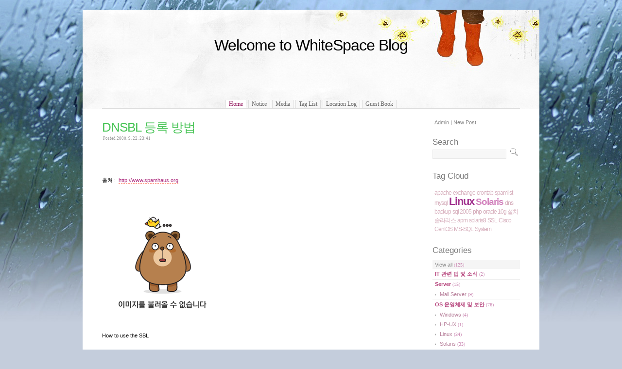

--- FILE ---
content_type: text/html;charset=UTF-8
request_url: https://www.whitespace.kr/289
body_size: 43836
content:
<!DOCTYPE html PUBLIC "-//W3C//DTD XHTML 1.0 Transitional//EN" "http://www.w3.org/TR/xhtml1/DTD/xhtml1-transitional.dtd">
<html xmlns="http://www.w3.org/1999/xhtml">
                                                                                <head>
                <script type="text/javascript">if (!window.T) { window.T = {} }
window.T.config = {"TOP_SSL_URL":"https://www.tistory.com","PREVIEW":false,"ROLE":"guest","PREV_PAGE":"","NEXT_PAGE":"","BLOG":{"id":259732,"name":"wisp","title":"Welcome to WhiteSpace Blog","isDormancy":false,"nickName":"하얀공간","status":"open","profileStatus":"normal"},"NEED_COMMENT_LOGIN":true,"COMMENT_LOGIN_CONFIRM_MESSAGE":"이 블로그는 로그인한 사용자에게만 댓글 작성을 허용했습니다. 지금 로그인하시겠습니까?","LOGIN_URL":"https://www.tistory.com/auth/login/?redirectUrl=https://www.whitespace.kr/289","DEFAULT_URL":"https://www.whitespace.kr","USER":{"name":null,"homepage":null,"id":0,"profileImage":null},"SUBSCRIPTION":{"status":"none","isConnected":false,"isPending":false,"isWait":false,"isProcessing":false,"isNone":true},"IS_LOGIN":false,"HAS_BLOG":false,"IS_SUPPORT":false,"IS_SCRAPABLE":false,"TOP_URL":"http://www.tistory.com","JOIN_URL":"https://www.tistory.com/member/join","PHASE":"prod","ROLE_GROUP":"visitor"};
window.T.entryInfo = {"entryId":289,"isAuthor":false,"categoryId":157602,"categoryLabel":"Server/Mail Server"};
window.appInfo = {"domain":"tistory.com","topUrl":"https://www.tistory.com","loginUrl":"https://www.tistory.com/auth/login","logoutUrl":"https://www.tistory.com/auth/logout"};
window.initData = {};

window.TistoryBlog = {
    basePath: "",
    url: "https://www.whitespace.kr",
    tistoryUrl: "https://wisp.tistory.com",
    manageUrl: "https://wisp.tistory.com/manage",
    token: "79CWpY81pJjFu0L3ZJEu6UNQosvGcaJTjUeJBftvFerLawTZ0xqmZqIgR/rqC4NG"
};
var servicePath = "";
var blogURL = "";</script>

                
                
                
                        <!-- BusinessLicenseInfo - START -->
        
            <link href="https://tistory1.daumcdn.net/tistory_admin/userblog/userblog-18bc9b69c3872ee02b68e8979488d6a013d53d85/static/plugin/BusinessLicenseInfo/style.css" rel="stylesheet" type="text/css"/>

            <script>function switchFold(entryId) {
    var businessLayer = document.getElementById("businessInfoLayer_" + entryId);

    if (businessLayer) {
        if (businessLayer.className.indexOf("unfold_license") > 0) {
            businessLayer.className = "business_license_layer";
        } else {
            businessLayer.className = "business_license_layer unfold_license";
        }
    }
}
</script>

        
        <!-- BusinessLicenseInfo - END -->
        <!-- DaumShow - START -->
        <style type="text/css">#daumSearchBox {
    height: 21px;
    background-image: url(//i1.daumcdn.net/imgsrc.search/search_all/show/tistory/plugin/bg_search2_2.gif);
    margin: 5px auto;
    padding: 0;
}

#daumSearchBox input {
    background: none;
    margin: 0;
    padding: 0;
    border: 0;
}

#daumSearchBox #daumLogo {
    width: 34px;
    height: 21px;
    float: left;
    margin-right: 5px;
    background-image: url(//i1.daumcdn.net/img-media/tistory/img/bg_search1_2_2010ci.gif);
}

#daumSearchBox #show_q {
    background-color: transparent;
    border: none;
    font: 12px Gulim, Sans-serif;
    color: #555;
    margin-top: 4px;
    margin-right: 15px;
    float: left;
}

#daumSearchBox #show_btn {
    background-image: url(//i1.daumcdn.net/imgsrc.search/search_all/show/tistory/plugin/bt_search_2.gif);
    width: 37px;
    height: 21px;
    float: left;
    margin: 0;
    cursor: pointer;
    text-indent: -1000em;
}
</style>

        <!-- DaumShow - END -->

<!-- PreventCopyContents - START -->
<meta content="no" http-equiv="imagetoolbar"/>

<!-- PreventCopyContents - END -->

<!-- System - START -->

<!-- System - END -->

        <!-- TistoryProfileLayer - START -->
        <link href="https://tistory1.daumcdn.net/tistory_admin/userblog/userblog-18bc9b69c3872ee02b68e8979488d6a013d53d85/static/plugin/TistoryProfileLayer/style.css" rel="stylesheet" type="text/css"/>
<script type="text/javascript" src="https://tistory1.daumcdn.net/tistory_admin/userblog/userblog-18bc9b69c3872ee02b68e8979488d6a013d53d85/static/plugin/TistoryProfileLayer/script.js"></script>

        <!-- TistoryProfileLayer - END -->

                
                <meta http-equiv="X-UA-Compatible" content="IE=Edge">
<meta name="format-detection" content="telephone=no">
<script src="//t1.daumcdn.net/tistory_admin/lib/jquery/jquery-3.5.1.min.js" integrity="sha256-9/aliU8dGd2tb6OSsuzixeV4y/faTqgFtohetphbbj0=" crossorigin="anonymous"></script>
<script type="text/javascript" src="//t1.daumcdn.net/tiara/js/v1/tiara-1.2.0.min.js"></script><meta name="referrer" content="always"/>
<meta name="google-adsense-platform-account" content="ca-host-pub-9691043933427338"/>
<meta name="google-adsense-platform-domain" content="tistory.com"/>
<meta name="description" content="출처 : http://www.spamhaus.org How to use the SBL The Spamhaus Block List (&quot;SBL&quot;) can be used by almost all modern mail servers, by setting your mail server's anti-spam DNSBL feature (sometimes called &quot;Blacklist DNS Servers&quot; or &quot;RBL servers&quot;) to query sbl.spamhaus.org. Use of the SBL is free for individuals operating small mail servers as long as your email traffic is low. Commercial users, corpor.."/>
<meta property="og:type" content="article"/>
<meta property="og:url" content="https://www.whitespace.kr/289"/>
<meta property="og.article.author" content="하얀공간"/>
<meta property="og:site_name" content="Welcome to WhiteSpace Blog"/>
<meta property="og:title" content="DNSBL 등록 방법"/>
<meta name="by" content="하얀공간"/>
<meta property="og:description" content="출처 : http://www.spamhaus.org How to use the SBL The Spamhaus Block List (&quot;SBL&quot;) can be used by almost all modern mail servers, by setting your mail server's anti-spam DNSBL feature (sometimes called &quot;Blacklist DNS Servers&quot; or &quot;RBL servers&quot;) to query sbl.spamhaus.org. Use of the SBL is free for individuals operating small mail servers as long as your email traffic is low. Commercial users, corpor.."/>
<meta property="og:image" content="https://img1.daumcdn.net/thumb/R800x0/?scode=mtistory2&fname=https%3A%2F%2Ft1.daumcdn.net%2Ftistory_admin%2Fstatic%2Fimages%2FopenGraph%2Fopengraph.png"/>
<meta name="twitter:card" content="summary_large_image"/>
<meta name="twitter:site" content="@TISTORY"/>
<meta name="twitter:title" content="DNSBL 등록 방법"/>
<meta name="twitter:description" content="출처 : http://www.spamhaus.org How to use the SBL The Spamhaus Block List (&quot;SBL&quot;) can be used by almost all modern mail servers, by setting your mail server's anti-spam DNSBL feature (sometimes called &quot;Blacklist DNS Servers&quot; or &quot;RBL servers&quot;) to query sbl.spamhaus.org. Use of the SBL is free for individuals operating small mail servers as long as your email traffic is low. Commercial users, corpor.."/>
<meta property="twitter:image" content="https://img1.daumcdn.net/thumb/R800x0/?scode=mtistory2&fname=https%3A%2F%2Ft1.daumcdn.net%2Ftistory_admin%2Fstatic%2Fimages%2FopenGraph%2Fopengraph.png"/>
<meta content="https://www.whitespace.kr/289" property="dg:plink" content="https://www.whitespace.kr/289"/>
<meta name="plink"/>
<meta name="title" content="DNSBL 등록 방법"/>
<meta name="article:media_name" content="Welcome to WhiteSpace Blog"/>
<meta property="article:mobile_url" content="https://www.whitespace.kr/m/289"/>
<meta property="article:pc_url" content="https://www.whitespace.kr/289"/>
<meta property="article:mobile_view_url" content="https://wisp.tistory.com/m/289"/>
<meta property="article:pc_view_url" content="https://wisp.tistory.com/289"/>
<meta property="article:talk_channel_view_url" content="https://www.whitespace.kr/m/289"/>
<meta property="article:pc_service_home" content="https://www.tistory.com"/>
<meta property="article:mobile_service_home" content="https://www.tistory.com/m"/>
<meta property="article:txid" content="259732_289"/>
<meta property="article:published_time" content="2008-09-22T23:41:00+09:00"/>
<meta property="og:regDate" content="20120723075143"/>
<meta property="article:modified_time" content="2012-07-23T07:51:43+09:00"/>
<script type="module" src="https://tistory1.daumcdn.net/tistory_admin/userblog/userblog-18bc9b69c3872ee02b68e8979488d6a013d53d85/static/pc/dist/index.js" defer=""></script>
<script type="text/javascript" src="https://tistory1.daumcdn.net/tistory_admin/userblog/userblog-18bc9b69c3872ee02b68e8979488d6a013d53d85/static/pc/dist/index-legacy.js" defer="" nomodule="true"></script>
<script type="text/javascript" src="https://tistory1.daumcdn.net/tistory_admin/userblog/userblog-18bc9b69c3872ee02b68e8979488d6a013d53d85/static/pc/dist/polyfills-legacy.js" defer="" nomodule="true"></script>
<link rel="icon" sizes="any" href="https://t1.daumcdn.net/tistory_admin/favicon/tistory_favicon_32x32.ico"/>
<link rel="icon" type="image/svg+xml" href="https://t1.daumcdn.net/tistory_admin/top_v2/bi-tistory-favicon.svg"/>
<link rel="apple-touch-icon" href="https://t1.daumcdn.net/tistory_admin/top_v2/tistory-apple-touch-favicon.png"/>
<link rel="stylesheet" type="text/css" href="https://t1.daumcdn.net/tistory_admin/www/style/font.css"/>
<link rel="stylesheet" type="text/css" href="https://tistory1.daumcdn.net/tistory_admin/userblog/userblog-18bc9b69c3872ee02b68e8979488d6a013d53d85/static/style/content.css"/>
<link rel="stylesheet" type="text/css" href="https://tistory1.daumcdn.net/tistory_admin/userblog/userblog-18bc9b69c3872ee02b68e8979488d6a013d53d85/static/pc/dist/index.css"/>
<script type="text/javascript">(function() {
    var tjQuery = jQuery.noConflict(true);
    window.tjQuery = tjQuery;
    window.orgjQuery = window.jQuery; window.jQuery = tjQuery;
    window.jQuery = window.orgjQuery; delete window.orgjQuery;
})()</script>
<script type="text/javascript" src="https://tistory1.daumcdn.net/tistory_admin/userblog/userblog-18bc9b69c3872ee02b68e8979488d6a013d53d85/static/script/base.js"></script>
<script type="text/javascript" src="//developers.kakao.com/sdk/js/kakao.min.js"></script>

                
<meta http-equiv="Content-Type" content="text/html; charset=utf-8" /> 
<link rel="alternate" type="application/rss+xml" title="Welcome to WhiteSpace Blog" href="https://wisp.tistory.com/rss" />
<link rel="stylesheet" media="screen" type="text/css" href="https://tistory1.daumcdn.net/tistory/259732/skin/style.css?_version_=1343365490" />
<link rel="stylesheet" media="print" type="text/css" href="https://tistory1.daumcdn.net/tistory/259732/skin/images/print.css?_version_=1343365490" />
<link rel="shortcut icon" href="https://www.whitespace.kr/favicon.ico" />
<meta http-equiv="imagetoolbar" content="no" />
<title>Welcome to WhiteSpace Blog :: DNSBL 등록 방법</title>

                
                
                <style type="text/css">.another_category {
    border: 1px solid #E5E5E5;
    padding: 10px 10px 5px;
    margin: 10px 0;
    clear: both;
}

.another_category h4 {
    font-size: 12px !important;
    margin: 0 !important;
    border-bottom: 1px solid #E5E5E5 !important;
    padding: 2px 0 6px !important;
}

.another_category h4 a {
    font-weight: bold !important;
}

.another_category table {
    table-layout: fixed;
    border-collapse: collapse;
    width: 100% !important;
    margin-top: 10px !important;
}

* html .another_category table {
    width: auto !important;
}

*:first-child + html .another_category table {
    width: auto !important;
}

.another_category th, .another_category td {
    padding: 0 0 4px !important;
}

.another_category th {
    text-align: left;
    font-size: 12px !important;
    font-weight: normal;
    word-break: break-all;
    overflow: hidden;
    line-height: 1.5;
}

.another_category td {
    text-align: right;
    width: 80px;
    font-size: 11px;
}

.another_category th a {
    font-weight: normal;
    text-decoration: none;
    border: none !important;
}

.another_category th a.current {
    font-weight: bold;
    text-decoration: none !important;
    border-bottom: 1px solid !important;
}

.another_category th span {
    font-weight: normal;
    text-decoration: none;
    font: 10px Tahoma, Sans-serif;
    border: none !important;
}

.another_category_color_gray, .another_category_color_gray h4 {
    border-color: #E5E5E5 !important;
}

.another_category_color_gray * {
    color: #909090 !important;
}

.another_category_color_gray th a.current {
    border-color: #909090 !important;
}

.another_category_color_gray h4, .another_category_color_gray h4 a {
    color: #737373 !important;
}

.another_category_color_red, .another_category_color_red h4 {
    border-color: #F6D4D3 !important;
}

.another_category_color_red * {
    color: #E86869 !important;
}

.another_category_color_red th a.current {
    border-color: #E86869 !important;
}

.another_category_color_red h4, .another_category_color_red h4 a {
    color: #ED0908 !important;
}

.another_category_color_green, .another_category_color_green h4 {
    border-color: #CCE7C8 !important;
}

.another_category_color_green * {
    color: #64C05B !important;
}

.another_category_color_green th a.current {
    border-color: #64C05B !important;
}

.another_category_color_green h4, .another_category_color_green h4 a {
    color: #3EA731 !important;
}

.another_category_color_blue, .another_category_color_blue h4 {
    border-color: #C8DAF2 !important;
}

.another_category_color_blue * {
    color: #477FD6 !important;
}

.another_category_color_blue th a.current {
    border-color: #477FD6 !important;
}

.another_category_color_blue h4, .another_category_color_blue h4 a {
    color: #1960CA !important;
}

.another_category_color_violet, .another_category_color_violet h4 {
    border-color: #E1CEEC !important;
}

.another_category_color_violet * {
    color: #9D64C5 !important;
}

.another_category_color_violet th a.current {
    border-color: #9D64C5 !important;
}

.another_category_color_violet h4, .another_category_color_violet h4 a {
    color: #7E2CB5 !important;
}
</style>

                
                <link rel="stylesheet" type="text/css" href="https://tistory1.daumcdn.net/tistory_admin/userblog/userblog-18bc9b69c3872ee02b68e8979488d6a013d53d85/static/style/revenue.css"/>
<link rel="canonical" href="https://www.whitespace.kr/289"/>

<!-- BEGIN STRUCTURED_DATA -->
<script type="application/ld+json">
    {"@context":"http://schema.org","@type":"BlogPosting","mainEntityOfPage":{"@id":"https://www.whitespace.kr/289","name":null},"url":"https://www.whitespace.kr/289","headline":"DNSBL 등록 방법","description":"출처 : http://www.spamhaus.org How to use the SBL The Spamhaus Block List (&quot;SBL&quot;) can be used by almost all modern mail servers, by setting your mail server's anti-spam DNSBL feature (sometimes called &quot;Blacklist DNS Servers&quot; or &quot;RBL servers&quot;) to query sbl.spamhaus.org. Use of the SBL is free for individuals operating small mail servers as long as your email traffic is low. Commercial users, corpor..","author":{"@type":"Person","name":"하얀공간","logo":null},"image":{"@type":"ImageObject","url":"https://img1.daumcdn.net/thumb/R800x0/?scode=mtistory2&fname=https%3A%2F%2Ft1.daumcdn.net%2Ftistory_admin%2Fstatic%2Fimages%2FopenGraph%2Fopengraph.png","width":"800px","height":"800px"},"datePublished":"2008-09-22T23:41:00+09:00","dateModified":"2012-07-23T07:51:43+09:00","publisher":{"@type":"Organization","name":"TISTORY","logo":{"@type":"ImageObject","url":"https://t1.daumcdn.net/tistory_admin/static/images/openGraph/opengraph.png","width":"800px","height":"800px"}}}
</script>
<!-- END STRUCTURED_DATA -->
<link rel="stylesheet" type="text/css" href="https://tistory1.daumcdn.net/tistory_admin/userblog/userblog-18bc9b69c3872ee02b68e8979488d6a013d53d85/static/style/dialog.css"/>
<link rel="stylesheet" type="text/css" href="//t1.daumcdn.net/tistory_admin/www/style/top/font.css"/>
<link rel="stylesheet" type="text/css" href="https://tistory1.daumcdn.net/tistory_admin/userblog/userblog-18bc9b69c3872ee02b68e8979488d6a013d53d85/static/style/postBtn.css"/>
<link rel="stylesheet" type="text/css" href="https://tistory1.daumcdn.net/tistory_admin/userblog/userblog-18bc9b69c3872ee02b68e8979488d6a013d53d85/static/style/tistory.css"/>
<script type="text/javascript" src="https://tistory1.daumcdn.net/tistory_admin/userblog/userblog-18bc9b69c3872ee02b68e8979488d6a013d53d85/static/script/common.js"></script>

                
                </head>

                                                <body id="tt-body-page">
                
                
                


<div id="wrapper">
	<div id="header">
		<div class="blogTitle">

			<!--로고를 텍스트로 할 경우 -->
			<h1 class="tit"><a href="https://www.whitespace.kr/">Welcome to WhiteSpace Blog</a></h1>
			<div class="desc"></div>

			<!--로고를 이미지로 할 경우-->
			<!--
			<button onclick="location.href=''" class="btn_title" title=""></button>
			-->
		</div>
		<div class="tabMenu">
			<ul>
			<li class="tab_page"><a href="https://www.whitespace.kr/" >Home</a></li><li class="tab_notice"><a href="https://www.whitespace.kr/notice" >Notice</a></li><li class="tab_media"><a href="https://www.whitespace.kr/media" >Media</a></li><li class="tab_tag"><a href="https://wisp.tistory.com/tag">Tag List</a></li><li class="tab_location"><a href="https://wisp.tistory.com/location" >Location Log</a></li><li class="tab_talk"><a href="https://wisp.tistory.com/guestbook" >Guest Book</a></li></ul>
		</div><!--/tabMenu-->
	</div><!--/header-->

	<div id="mBody" class="clearfix">
		<div id="contentColumn">
			

			

			

			

			

			             
                 
	<div class="entry">

		<div class="subject">
			<h1><a href="/289">DNSBL 등록 방법</a></h1>
			<span class="sInfo smallText">Posted 2008. 9. 22. 23:41</span>
		</div><!--/subject-->

		

		<div class="article">
			            <!-- System - START -->

<!-- System - END -->

            <div class="contents_style"><br />
<br />
<P>출처 : &nbsp;<A href="http://www.spamhaus.org/" target=_blank>http://www.spamhaus.org</A></P>
<P>&nbsp;</P>
<P>
<TABLE cellSpacing=0 cellPadding=0 border=0>
<TBODY>
<TR>
<TD width=540><IMG src="http://www.spamhaus.org/images/sbladvisory.gif" width=262 border=0><br />
<br /><SPAN class=pagetitle>How to use the SBL</SPAN><FONT face=Verdana,Arial,Helvetica size=1><br />
<br /></FONT></TD></TR>
<TR>
<TD width=540><SPAN class=body><FONT face=Verdana,Arial,Helvetica>The Spamhaus Block List ("SBL") can be used by almost all modern mail servers, by setting your mail server's anti-spam DNSBL feature (sometimes called "Blacklist DNS Servers" or "RBL servers") to query sbl.spamhaus.org. <br />
<br />Use of the SBL is free for individuals operating small mail servers as long as your email traffic is low. Commercial users, corporate networks and ISPs need to purchase a yearly subscription to use the service: see <A href="http://www.spamhaus.org/datafeed/index.html" target=_blank>DataFeed</A>.<br />
<br /></FONT></SPAN><FONT face=Verdana,Arial,Helvetica><SPAN class=body>For information on how to configure your mail server to use sbl.spamhaus.org please refer to your mail server documentation/manuals or ask your mail server developer. With so many different mail servers in use we can not offer technical help with setting up the SBL.<br />
</SPAN></FONT><SPAN class=body><FONT face=Verdana,Arial,Helvetica><br />
</FONT></SPAN><FONT face=Verdana,Arial,Helvetica><SPAN class=title>DNSBL Queries</SPAN><SPAN class=body><br />
</SPAN></FONT><br />

<TABLE cellSpacing=1 cellPadding=5 width=584 border=0>
<TBODY>
<TR>
<TD class=body width=88 bgColor=#ffd700><STRONG>DNSBL</STRONG></TD>
<TD class=body bgColor=#ffd700><STRONG>Zone to Query</STRONG></TD>
<TD class=body bgColor=#ffd700><STRONG>Returns</STRONG></TD>
<TD class=body width=220 bgColor=#ffd700><STRONG>Contains</STRONG></TD></TR>
<TR height=32>
<TD class=body width=88 bgColor=#e6e6e6 height=32><A href="http://www.spamhaus.org/sbl/" target=_blank><IMG src="http://www.spamhaus.org/images/sblbutton.gif" width=88 border=0></A></TD>
<TD class=body bgColor=#e6e6e6 height=32><STRONG>sbl.spamhaus.org</STRONG></TD>
<TD class=body bgColor=#e6e6e6 height=32>127.0.0.2</TD>
<TD class=body width=220 bgColor=#e6e6e6 height=32>Direct UBE sources, verified spam services and ROKSO spammers</TD></TR>
<TR height=32>
<TD class=body width=88 bgColor=#e6e6e6 height=32><A href="http://www.spamhaus.org/xbl/" target=_blank><IMG src="http://www.spamhaus.org/images/xblbutton.gif" width=88 border=0></A></TD>
<TD class=body bgColor=#e6e6e6 height=32><STRONG>xbl.spamhaus.org</STRONG></TD>
<TD class=body bgColor=#e6e6e6 height=32>127.0.0.4-6</TD>
<TD class=body width=220 bgColor=#e6e6e6 height=32><SPAN class=body>Illegal 3rd party exploits, including proxies, worms and trojan exploits</SPAN></TD></TR>
<TR height=32>
<TD width=88 bgColor=#e6e6e6 height=32>
<DIV align=center><SPAN class=title>SBL+XBL</SPAN></DIV></TD>
<TD class=body bgColor=#e6e6e6 height=32><STRONG>sbl-xbl.spamhaus.org</STRONG></TD>
<TD class=body bgColor=#e6e6e6 height=32>127.0.0.2-6</TD>
<TD class=body width=220 bgColor=#e6e6e6 height=32><SPAN class=body>Combined zone to reduce queries<br />
Includes both SBL and XBL zones</SPAN></TD></TR></TBODY></TABLE><br />
<SPAN class=body><FONT face=Verdana,Arial,Helvetica>We recommend you use sbl.spamhaus.org together with xbl.spamhaus.org, as the SBL and XBL block different spam sources. To save you having to query two separate DNSBL zones there is a special combined "SBL+XBL" zone, sbl-xbl.spamhaus.org, which contains the complete SBL and XBL data (we recommend you use this combined zone), to use it, simply set your mail server's DNSBL check to query sbl-xbl.spamhaus.org only.<br />
<br /></FONT></SPAN><SPAN class=title><FONT face=Verdana,Arial,Helvetica>Not just for connection queries...</FONT></SPAN><SPAN class=body><FONT face=Verdana,Arial,Helvetica><br />
<br /></FONT>In addition to checking the IPs of the connecting servers against the SBL, you can significantly boost your spam catch rate by also scanning the email body of any mails that get past SBL/XBL looking for host names of URLs (web sites) advertised in spams, and checking the IPs of those hosts, and their names servers, against the SBL. This is because the SBL lists the IPs of spammers' websites in addition to their mail servers. This feature ("URIBL_SBL") is available in SpamAssassin 3.0, and code to do this is also available as a sendmail milter from <A href="http://www.five-ten-sg.com/dnsbl.html" target=_blank>here</A>.<br />
<br /></SPAN><SPAN class=title>Data Feed: Zone Transfers (rsync) for Corporate networks &amp; ISPs</SPAN><SPAN class=body><br />
<br />For corporate users and </SPAN><FONT face=Verdana,Arial,Helvetica><SPAN class=body>Internet Service Providers Spamhaus provides a dedicated <A href="http://www.spamhaus.org/datafeed/index.html" target=_blank>Data Feed</A> service which transfers the Spamhaus DNSBL zones to a local DNS server on your network and keeps the zones synchronised every 30 minutes. To submit an application for this service see: <A href="http://www.spamhaus.org/datafeed/index.html" target=_blank>Data Feed Application Form</A>.<br />
<br /></SPAN><SPAN class=title>Testing your SBL Setup</SPAN><SPAN class=body><br />
<br /></SPAN></FONT><SPAN class=body>Once you have set up your mail server to use sbl.spamhaus.org, you can test to see if the SBL blocking is working by sending an email (any email) to: nelson-sbl-test@crynwr.com (you must send the email from the mail server which you wish to test). The Crynwr system robot will answer you to tell you if your server is correctly blocking SBL-listed IPs or not.<br />
</SPAN></TD></TR></TBODY></TABLE></P></div>
            <!-- System - START -->

<!-- System - END -->

                    <div class="container_postbtn #post_button_group">
  <div class="postbtn_like"><script>window.ReactionButtonType = 'reaction';
window.ReactionApiUrl = '//www.whitespace.kr/reaction';
window.ReactionReqBody = {
    entryId: 289
}</script>
<div class="wrap_btn" id="reaction-289" data-tistory-react-app="Reaction"></div><div class="wrap_btn wrap_btn_share"><button type="button" class="btn_post sns_btn btn_share" aria-expanded="false" data-thumbnail-url="https://t1.daumcdn.net/tistory_admin/static/images/openGraph/opengraph.png" data-title="DNSBL 등록 방법" data-description="출처 : http://www.spamhaus.org How to use the SBL The Spamhaus Block List (&quot;SBL&quot;) can be used by almost all modern mail servers, by setting your mail server's anti-spam DNSBL feature (sometimes called &quot;Blacklist DNS Servers&quot; or &quot;RBL servers&quot;) to query sbl.spamhaus.org. Use of the SBL is free for individuals operating small mail servers as long as your email traffic is low. Commercial users, corpor.." data-profile-image="https://t1.daumcdn.net/cfile/tistory/253B583B58DB503605" data-profile-name="하얀공간" data-pc-url="https://www.whitespace.kr/289" data-relative-pc-url="/289" data-blog-title="Welcome to WhiteSpace Blog"><span class="ico_postbtn ico_share">공유하기</span></button>
  <div class="layer_post" id="tistorySnsLayer"></div>
</div><div class="wrap_btn wrap_btn_etc" data-entry-id="289" data-entry-visibility="public" data-category-visibility="public"><button type="button" class="btn_post btn_etc2" aria-expanded="false"><span class="ico_postbtn ico_etc">게시글 관리</span></button>
  <div class="layer_post" id="tistoryEtcLayer"></div>
</div></div>
<button type="button" class="btn_menu_toolbar btn_subscription #subscribe" data-blog-id="259732" data-url="https://www.whitespace.kr/289" data-device="web_pc" data-tiara-action-name="구독 버튼_클릭"><em class="txt_state"></em><strong class="txt_tool_id">Welcome to WhiteSpace Blog</strong><span class="img_common_tistory ico_check_type1"></span></button>  <div data-tistory-react-app="SupportButton"></div>
</div>

                    <!-- PostListinCategory - START -->
<div class="another_category another_category_color_gray">
  <h4>'<a href="/category/Server">Server</a> &gt; <a href="/category/Server/Mail%20Server">Mail Server</a>' 카테고리의 다른 글</h4>
  <table>
    <tr>
      <th><a href="/292">[SendMail] savemail panic in sendmail</a>&nbsp;&nbsp;<span>(0)</span></th>
      <td>2008.09.22</td>
    </tr>
    <tr>
      <th><a href="/291">메일서버 장애 해결하기</a>&nbsp;&nbsp;<span>(0)</span></th>
      <td>2008.09.22</td>
    </tr>
    <tr>
      <th><a href="/290">KISA-RBL을 Unix 계열에서 등록 방법</a>&nbsp;&nbsp;<span>(0)</span></th>
      <td>2008.09.22</td>
    </tr>
    <tr>
      <th><a href="/288">SORBS DNSBL 등록 방법</a>&nbsp;&nbsp;<span>(0)</span></th>
      <td>2008.09.22</td>
    </tr>
    <tr>
      <th><a href="/6">spamcop.net 등록방법</a>&nbsp;&nbsp;<span>(0)</span></th>
      <td>2008.09.22</td>
    </tr>
    <tr>
      <th><a href="/5">bl.csma.biz 등록 방법</a>&nbsp;&nbsp;<span>(0)</span></th>
      <td>2008.09.22</td>
    </tr>
    <tr>
      <th><a href="/4">Junk Email Filter 등록 방법</a>&nbsp;&nbsp;<span>(0)</span></th>
      <td>2008.09.22</td>
    </tr>
    <tr>
      <th><a href="/3">KISA-RBL을 이용하는 방법</a>&nbsp;&nbsp;<span>(0)</span></th>
      <td>2008.09.22</td>
    </tr>
  </table>
</div>

<!-- PostListinCategory - END -->

		</div>

		<div class="postInfo clear">
			<ul>
				<li>Filed under : <a href="/category/Server/Mail%20Server">Server/Mail Server</a></li>
				
				<li class="cntBtn">
					<a href="#rp" onclick="">
						
					</a>&nbsp;
					<a href="#tb" onclick="">
						
					</a>
				</li>
			</ul>
		</div><!--/postInfo-->

		

		<div data-tistory-react-app="Namecard"></div>
	</div><!--/entry-->

                 
             

			

			

<!-- 미디어로그
			
-->

			

			
		</div><!--/contentColumn-->


		<div id="sideBar">
		
			<!-- 관리자버튼 -->
			<p class="loginBtn"><a href="https://wisp.tistory.com/manage">Admin</a> | <a href="https://wisp.tistory.com/manage/entry/post">New Post</a></p>
			
			<!-- 검색폼 -->
			<div class="searchForm">
				<h3>Search</h3>
				
					<input type="text" name="search" value="" onkeypress="if (event.keyCode == 13) { try {
    window.location.href = '/search' + '/' + looseURIEncode(document.getElementsByName('search')[0].value);
    document.getElementsByName('search')[0].value = '';
    return false;
} catch (e) {} }" class="sInput" />
					<input type="button" onclick="try {
    window.location.href = '/search' + '/' + looseURIEncode(document.getElementsByName('search')[0].value);
    document.getElementsByName('search')[0].value = '';
    return false;
} catch (e) {}" class="searchSubmit" />
				
			</div><!--/searchForm-->
			
			<!-- 태그 -->
			<div class="tagbox">
				<h3>Tag Cloud</h3>
				<ul>
					
						<li><a href="/tag/apache" class="cloud4"> apache</a></li>
					
						<li><a href="/tag/exchange" class="cloud4"> exchange</a></li>
					
						<li><a href="/tag/crontab" class="cloud4"> crontab</a></li>
					
						<li><a href="/tag/spamlist" class="cloud4"> spamlist</a></li>
					
						<li><a href="/tag/mysql" class="cloud4"> mysql</a></li>
					
						<li><a href="/tag/Linux" class="cloud1"> Linux</a></li>
					
						<li><a href="/tag/Solaris" class="cloud2"> Solaris</a></li>
					
						<li><a href="/tag/dns" class="cloud4"> dns</a></li>
					
						<li><a href="/tag/backup" class="cloud4"> backup</a></li>
					
						<li><a href="/tag/sql%202005" class="cloud4"> sql 2005</a></li>
					
						<li><a href="/tag/php" class="cloud4"> php</a></li>
					
						<li><a href="/tag/oracle%2010g%20%EC%84%A4%EC%B9%98" class="cloud4"> oracle 10g 설치</a></li>
					
						<li><a href="/tag/%EC%86%94%EB%9D%BC%EB%A6%AC%EC%8A%A4" class="cloud4"> 솔라리스</a></li>
					
						<li><a href="/tag/apm" class="cloud4"> apm</a></li>
					
						<li><a href="/tag/solaris8" class="cloud4"> solaris8</a></li>
					
						<li><a href="/tag/SSL" class="cloud4"> SSL</a></li>
					
						<li><a href="/tag/Cisco" class="cloud4"> Cisco</a></li>
					
						<li><a href="/tag/CentOS" class="cloud4"> CentOS</a></li>
					
						<li><a href="/tag/MS-SQL" class="cloud4"> MS-SQL</a></li>
					
						<li><a href="/tag/System" class="cloud4"> System</a></li>
					
				</ul>
			</div>
			
			<!-- 카테고리 -->
			<div class="category">
				<h3>Categories</h3>
				<textarea id="category_list" style="width: 0px; height: 0px; display: none;" rows="0" cols="0"><ul class="tt_category"><li class=""><a href="/category" class="link_tit"> 분류 전체보기 <span class="c_cnt">(125)</span> </a>
  <ul class="category_list"><li class=""><a href="/category/IT%20%EA%B4%80%EB%A0%A8%20%ED%8C%81%20%EB%B0%8F%20%EC%86%8C%EC%8B%9D" class="link_item"> IT 관련 팁 및 소식 <span class="c_cnt">(2)</span> </a></li>
<li class=""><a href="/category/Server" class="link_item"> Server <span class="c_cnt">(15)</span> </a>
  <ul class="sub_category_list"><li class=""><a href="/category/Server/Mail%20Server" class="link_sub_item"> Mail Server <span class="c_cnt">(9)</span> </a></li>
</ul>
</li>
<li class=""><a href="/category/OS%20%EC%9A%B4%EC%98%81%EC%B2%B4%EC%A0%9C%20%EB%B0%8F%20%EB%B3%B4%EC%95%88" class="link_item"> OS 운영체제 및 보안 <span class="c_cnt">(76)</span> </a>
  <ul class="sub_category_list"><li class=""><a href="/category/OS%20%EC%9A%B4%EC%98%81%EC%B2%B4%EC%A0%9C%20%EB%B0%8F%20%EB%B3%B4%EC%95%88/Windows" class="link_sub_item"> Windows <span class="c_cnt">(4)</span> </a></li>
<li class=""><a href="/category/OS%20%EC%9A%B4%EC%98%81%EC%B2%B4%EC%A0%9C%20%EB%B0%8F%20%EB%B3%B4%EC%95%88/HP-UX" class="link_sub_item"> HP-UX <span class="c_cnt">(1)</span> </a></li>
<li class=""><a href="/category/OS%20%EC%9A%B4%EC%98%81%EC%B2%B4%EC%A0%9C%20%EB%B0%8F%20%EB%B3%B4%EC%95%88/Linux" class="link_sub_item"> Linux <span class="c_cnt">(34)</span> </a></li>
<li class=""><a href="/category/OS%20%EC%9A%B4%EC%98%81%EC%B2%B4%EC%A0%9C%20%EB%B0%8F%20%EB%B3%B4%EC%95%88/Solaris" class="link_sub_item"> Solaris <span class="c_cnt">(33)</span> </a></li>
<li class=""><a href="/category/OS%20%EC%9A%B4%EC%98%81%EC%B2%B4%EC%A0%9C%20%EB%B0%8F%20%EB%B3%B4%EC%95%88/AIX" class="link_sub_item"> AIX <span class="c_cnt">(3)</span> </a></li>
</ul>
</li>
<li class=""><a href="/category/Backup" class="link_item"> Backup <span class="c_cnt">(1)</span> </a></li>
<li class=""><a href="/category/DataBase" class="link_item"> DataBase <span class="c_cnt">(20)</span> </a>
  <ul class="sub_category_list"><li class=""><a href="/category/DataBase/MS-SQL" class="link_sub_item"> MS-SQL <span class="c_cnt">(7)</span> </a></li>
<li class=""><a href="/category/DataBase/Oralce" class="link_sub_item"> Oralce <span class="c_cnt">(8)</span> </a></li>
<li class=""><a href="/category/DataBase/MYSQL" class="link_sub_item"> MYSQL <span class="c_cnt">(5)</span> </a></li>
<li class=""><a href="/category/DataBase/PostgreSQL" class="link_sub_item"> PostgreSQL <span class="c_cnt">(0)</span> </a></li>
</ul>
</li>
<li class=""><a href="/category/Network" class="link_item"> Network <span class="c_cnt">(11)</span> </a>
  <ul class="sub_category_list"><li class=""><a href="/category/Network/NAS" class="link_sub_item"> NAS <span class="c_cnt">(1)</span> </a></li>
<li class=""><a href="/category/Network/Cisco" class="link_sub_item"> Cisco <span class="c_cnt">(4)</span> </a></li>
</ul>
</li>
<li class=""><a href="/category/Language" class="link_item"> Language <span class="c_cnt">(0)</span> </a></li>
</ul>
</li>
</ul>
</textarea><script type="text/javascript">var category_list=document.getElementById("category_list").value;category_list =category_list.replace("분류 전체보기","View all");document.write(category_list);</script>
			</div><!--/category-->
			
			<!-- 최근게시물 -->
			<div class="recent">
				<h3>Recent Posts</h3>
				<ul>
					
				</ul>
			</div><!--/recentPost-->
			
			<!-- 최근 댓글 -->
			<div class="recent">
				<h3>Recent Comments</h3>
				<ul>
					
				</ul>
			</div>
			
			<!-- 최근 트랙백 -->
			<div class="recent">
				<h3>Recent Trackbacks</h3>
				<ul>
					
				</ul>
			</div>
			
			<!-- 달력 -->
			<div class="calendar">
				<h3>Calendar</h3>
				<textarea id="calendar_tag" style="width: 0px; height: 0px; display: none;" rows="0" cols="0"><table class="tt-calendar" cellpadding="0" cellspacing="1" style="width: 100%; table-layout: fixed">
  <caption class="cal_month"><a href="/archive/202510" title="1개월 앞의 달력을 보여줍니다.">«</a> &nbsp; <a href="/archive/202511" title="현재 달의 달력을 보여줍니다.">2025/11</a> &nbsp; <a href="/archive/202512" title="1개월 뒤의 달력을 보여줍니다.">»</a></caption>
  <thead>
    <tr>
      <th class="cal_week2">일</th>
      <th class="cal_week1">월</th>
      <th class="cal_week1">화</th>
      <th class="cal_week1">수</th>
      <th class="cal_week1">목</th>
      <th class="cal_week1">금</th>
      <th class="cal_week1">토</th>
    </tr>
  </thead>
  <tbody>
    <tr class="cal_week">
      <td class="cal_day1 cal_day2"> </td>
      <td class="cal_day1 cal_day2"> </td>
      <td class="cal_day1 cal_day2"> </td>
      <td class="cal_day1 cal_day2"> </td>
      <td class="cal_day1 cal_day2"> </td>
      <td class="cal_day1 cal_day2"> </td>
      <td class="cal_day cal_day3">1</td>
    </tr>
    <tr class="cal_week">
      <td class="cal_day cal_day3 cal_day_sunday">2</td>
      <td class="cal_day cal_day3">3</td>
      <td class="cal_day cal_day3">4</td>
      <td class="cal_day cal_day3">5</td>
      <td class="cal_day cal_day3">6</td>
      <td class="cal_day cal_day3">7</td>
      <td class="cal_day cal_day3">8</td>
    </tr>
    <tr class="cal_week">
      <td class="cal_day cal_day3 cal_day_sunday">9</td>
      <td class="cal_day cal_day3">10</td>
      <td class="cal_day cal_day3">11</td>
      <td class="cal_day cal_day4">12</td>
      <td class="cal_day cal_day3">13</td>
      <td class="cal_day cal_day3">14</td>
      <td class="cal_day cal_day3">15</td>
    </tr>
    <tr class="cal_week">
      <td class="cal_day cal_day3 cal_day_sunday">16</td>
      <td class="cal_day cal_day3">17</td>
      <td class="cal_day cal_day3">18</td>
      <td class="cal_day cal_day3">19</td>
      <td class="cal_day cal_day3">20</td>
      <td class="cal_day cal_day3">21</td>
      <td class="cal_day cal_day3">22</td>
    </tr>
    <tr class="cal_week">
      <td class="cal_day cal_day3 cal_day_sunday">23</td>
      <td class="cal_day cal_day3">24</td>
      <td class="cal_day cal_day3">25</td>
      <td class="cal_day cal_day3">26</td>
      <td class="cal_day cal_day3">27</td>
      <td class="cal_day cal_day3">28</td>
      <td class="cal_day cal_day3">29</td>
    </tr>
    <tr class="cal_week">
      <td class="cal_day cal_day3 cal_day_sunday">30</td>
      <td class="cal_day1 cal_day2"> </td>
      <td class="cal_day1 cal_day2"> </td>
      <td class="cal_day1 cal_day2"> </td>
      <td class="cal_day1 cal_day2"> </td>
      <td class="cal_day1 cal_day2"> </td>
      <td class="cal_day1 cal_day2"> </td>
    </tr>
  </tbody>
</table></textarea>
				<script type="text/javascript">var calendar_tag=document.getElementById("calendar_tag").value;
					calendar_tag=calendar_tag.replace(/th class\=/g,"td class=");
					calendar_tag=calendar_tag.replace(/>일</g,">S<");
					calendar_tag=calendar_tag.replace(/>월</g,">M<");
					calendar_tag=calendar_tag.replace(/>화</g,">T<");
					calendar_tag=calendar_tag.replace(/>수</g,">W<");
					calendar_tag=calendar_tag.replace(/>목</g,">T<");
					calendar_tag=calendar_tag.replace(/>금</g,">F<");
					calendar_tag=calendar_tag.replace(/>토</g,">S<");
					document.write(calendar_tag);
				</script>
			</div>
			<div class="module module_plugin"><!-- SB_Banner - START -->
<center><a href="http://www.dnsever.com" target="dnsever"><img src="http://kr.dnsever.com/image/dnsever-banner_170x35.gif" border="0" alt="DNS Powered by DNSEver.com"></a> </center>
<!-- SB_Banner - END -->
</div>

			<!-- 북마크 -->
			<div class="recent">
				<h3>Bookmarks</h3>
				<ul>
					
				</ul>
			</div>
			
			<!-- 라이센스 -->
			<div class="license">
				<img src="https://tistory1.daumcdn.net/tistory/259732/skin/images/tistoryLogo.gif" alt="tistory!" border="0" usemap="#Map" class="tistoryLogo" />
				<map name="Map" id="Map">
				<area shape="rect" coords="1,0,103,21" href="http://www.tistory.com" onclick="window.open(this.href); return false"/>
				<area shape="rect" coords="2,22,80,32" href="http://www.tistory.com/join" onclick="window.open(this.href); return false"/>
				</map>		
				<p class="smallText">
					POWERED BY <a href="http://daum.net" onclick="window.open(this.href); return false">DAUM</a> <br />
					DESIGNED BY<a href="http://tiskin.com" onclick="window.open(this.href); return false"> TISKIN </a>
				</p>
			</div><!--/license-->
			
			<!-- 방문자 카운터 -->
			<div class="counter">
				<ul>
					<li class="smallText">TOTAL  HIT</li>
					<li class="cloudy smallText">TODAY  HIT</li>
					<li class="cloudy smallText">YESTERDAY  HIT</li>
				</ul>
			</div>
			
			<!-- RSS 버튼 -->
			<button onclick="window.open('https://wisp.tistory.com/rss')" class="btn_rss smallText" title="RSS Feed">RSS FEED</button>
			
		</div><!--/sideBar-->
	</div><!--mBody-->

	<div id="footer">
	</div><!--/footer-->
</div><!--/wrapper-->


<div class="#menubar menu_toolbar ">
  <h2 class="screen_out">티스토리툴바</h2>
</div>
<div class="#menubar menu_toolbar "></div>
<div class="layer_tooltip">
  <div class="inner_layer_tooltip">
    <p class="desc_g"></p>
  </div>
</div>
<div id="editEntry" style="position:absolute;width:1px;height:1px;left:-100px;top:-100px"></div>


                        <!-- CallBack - START -->
        <script>                    (function () { 
                        var blogTitle = 'Welcome to WhiteSpace Blog';
                        
                        (function () {
    function isShortContents () {
        return window.getSelection().toString().length < 30;
    }
    function isCommentLink (elementID) {
        return elementID === 'commentLinkClipboardInput'
    }

    function copyWithSource (event) {
        if (isShortContents() || isCommentLink(event.target.id)) {
            return;
        }
        var range = window.getSelection().getRangeAt(0);
        var contents = range.cloneContents();
        var temp = document.createElement('div');

        temp.appendChild(contents);

        var url = document.location.href;
        var decodedUrl = decodeURI(url);
        var postfix = ' [' + blogTitle + ':티스토리]';

        event.clipboardData.setData('text/plain', temp.innerText + '\n출처: ' + decodedUrl + postfix);
        event.clipboardData.setData('text/html', '<pre data-ke-type="codeblock">' + temp.innerHTML + '</pre>' + '출처: <a href="' + url + '">' + decodedUrl + '</a>' + postfix);
        event.preventDefault();
    }

    document.addEventListener('copy', copyWithSource);
})()

                    })()</script>

        <!-- CallBack - END -->

        <!-- PreventCopyContents - START -->
        <script type="text/javascript">document.oncontextmenu = new Function ('return false');
document.ondragstart = new Function ('return false');
document.onselectstart = new Function ('return false');
document.body.style.MozUserSelect = 'none';</script>
<script type="text/javascript" src="https://tistory1.daumcdn.net/tistory_admin/userblog/userblog-18bc9b69c3872ee02b68e8979488d6a013d53d85/static/plugin/PreventCopyContents/script.js"></script>

        <!-- PreventCopyContents - END -->

<!-- RainbowLink - START -->
<script type="text/javascript" src="https://tistory1.daumcdn.net/tistory_admin/userblog/userblog-18bc9b69c3872ee02b68e8979488d6a013d53d85/static/plugin/RainbowLink/script.js"></script>

<!-- RainbowLink - END -->

                
                <div style="margin:0; padding:0; border:none; background:none; float:none; clear:none; z-index:0"></div>
<script type="text/javascript" src="https://tistory1.daumcdn.net/tistory_admin/userblog/userblog-18bc9b69c3872ee02b68e8979488d6a013d53d85/static/script/common.js"></script>
<script type="text/javascript">window.roosevelt_params_queue = window.roosevelt_params_queue || [{channel_id: 'dk', channel_label: '{tistory}'}]</script>
<script type="text/javascript" src="//t1.daumcdn.net/midas/rt/dk_bt/roosevelt_dk_bt.js" async="async"></script>

                
                <script>window.tiara = {"svcDomain":"user.tistory.com","section":"글뷰","trackPage":"글뷰_보기","page":"글뷰","key":"259732-289","customProps":{"userId":"0","blogId":"259732","entryId":"289","role":"guest","trackPage":"글뷰_보기","filterTarget":false},"entry":{"entryId":"289","entryTitle":"DNSBL 등록 방법","entryType":"POST","categoryName":"Server/Mail Server","categoryId":"157602","serviceCategoryName":null,"serviceCategoryId":null,"author":"262346","authorNickname":"하얀공간","blogNmae":"Welcome to WhiteSpace Blog","image":"","plink":"/289","tags":["DNSBL","exchange","SBL","SBL+XBL","spamlist","XBL"]},"kakaoAppKey":"3e6ddd834b023f24221217e370daed18","appUserId":"null"}</script>
<script type="module" src="https://t1.daumcdn.net/tistory_admin/frontend/tiara/v1.0.5/index.js"></script>
<script src="https://t1.daumcdn.net/tistory_admin/frontend/tiara/v1.0.5/polyfills-legacy.js" nomodule="true" defer="true"></script>
<script src="https://t1.daumcdn.net/tistory_admin/frontend/tiara/v1.0.5/index-legacy.js" nomodule="true" defer="true"></script>

                </body>
</html>

--- FILE ---
content_type: text/css
request_url: https://tistory1.daumcdn.net/tistory/259732/skin/style.css?_version_=1343365490
body_size: 4905
content:
@charset "utf-8";

/*/// 기본 스타일 /////////////////////*/
html {font-size: 62.5%}
body{
	margin:18px 0 0 0;
	padding:0;
	font:1.2em/1.5em Dotum, Verdana, AppleGothic, Sans-serif;
	color:#808080;
	/*@background-image=background-image:;*/ background-image: url("http://cfs.tistory.com/blog/style/template/image/generic/2.jpg"); /*@*/
	/*@background-image-position=background-position:;*/ background-position: left top; /*@*/
	/*@background-image-repeat=background-repeat:;*/ background-repeat: no-repeat; /*@*/
	/*@background-color=background-color:#ddd;*/ background-color: #C4CDDC; /*@*/
	}

/* 공통 링크 스타일 (본문X)*/
a {text-decoration:none;}
a:link, a:visited { color:#af3281;}
a:hover, a:active { color:#b6447c;}

/* 기본적인 스타일 */
button { border:none; cursor:pointer;}
img {border:none;}
br {letter-spacing:0;}
h1,h2,h3,h4 {margin:0; padding:0;}
.clear {clear:both;}


/* 이미지 캡션 스타일 */
.cap1 { color:#999;  text-align:center;}

/* Float 버그 */
.clearfix:after {
	content: "."; 
	display: block; 
	height: 0; 
	clear: both; 
	visibility: hidden;
	}
.clearfix {display: inline-block;}
/* Hides from IE-mac \*/
* html .clearfix {height: 1%;}
/* End hide from IE-mac */

/* 레이아웃 */
#wrapper {width:/*@post-width:290=*/ 940px /*@*/; margin:20px auto 0; position:relative;
	}
	#header {height:150px; background:/*@title-background-color=*/ #B7EE4D /*@*/ /*@title-background-image=*/ url("http://cfs.tistory.com/blog/style/template/image/title/12.jpg") /*@*/ /*@title-background-image-position=*/ right top /*@*/ /*@title-background-image-repeat=*/ no-repeat /*@*/; padding:/*@title-height:-148=padding-top:*/ 55px /*@*/ 40px 0 40px; text-align:center;
		}
	#mBody{background-color:white; width:100%; clear:both;
		}
		#contentColumn {float:left; display:inline; width:/*@post-width=*/ 650px /*@*/; padding:20px 0 0 40px; overflow:hidden;
			}
		#sideBar {float:left; display:inline; width:180px; padding:0 0 30px 30px; overflow:hidden; 
			}
	#footer {clear:both; width:/*@post-width:290=*/ 940px /*@*/; height:60px; background:url(./images/bg_footer.gif) center 0 no-repeat;
		}


/*/// 글꼴 /////////////////////////// */

/* 본문제목 */
h1 { 
	font:/*@post-title-font-size=2.2em*/ 2.2em /*@*/ /*@post-title-font-family=*/ gulim, 'Trebuchet MS', Verdana, Sans-Serif /*@*/;
	letter-spacing:-1px;
	color:#edbed7;
	margin-bottom:0;
	}
h1 a:link, h1 a:visited {color:/*@post-title-color=#e0a8c6*/ #48C456 /*@*/;} 
h1 a:hover, h1 a:active {color:#b6447c;}

/* 댓글 이름 */
h2 { 
	color:#acb7b6;
	font:bold 1.2em dotum;
	letter-spacing:-1px;
	margin:0 0 5px;
	}
h2 a:link, h2 a:visited {color:#B77695;}
h2 a:hover, h2 a:active {color:#b6447c;}

/* 검색결과 타이틀, 사이트바 타이틀 */
h3 { 
	font:1.4em 'Trebuchet MS', Verdana, Sans-Serif;
	margin:25px 0 0;
	color:#7a7a7a;
	}

/*트랙백 타이틀 */
h4 { 
	font-size:1.2em;
	margin:0;
	}
h4 a:link, h4 a:visited {
	color:#669818;
	}
h4 a:hover, h4 a:active {
	color:#7AB61A;
	}

/* 본문 */	
.article {
	text-align:justify;
	letter-spacing:normal;
	line-height:1.5em;
	padding-bottom:20px;
	width:/*@post-width=*/ 650px /*@*/;
	overflow:hidden;
	/*@post-body-color=color:;*/ color: #000000; /*@*/ /*@post-body-font-family=font-family:;*/ font-family: Arial; /*@*/ /*@post-body-font-size=font-size:;*/ font-size: 11px; /*@*/
	}
.article a {border-bottom:1px dashed tomato;} /*본문 링크 밑줄*/

/*작은글꼴1*/
.smallText {
	font:0.75em 'Franklin Gothic Medium', myriad, tahoma;
	color:#999;
	letter-spacing:0;
	margin-top:0;
	}
.smallText a:link, .smallText a:visited  {
	color:#6b8984;
	}
.smallText a:hover, .smallText a:active {
	background-color:#eee;
	color:#35645c;
	}

/*작은글꼴2*/
.smallText2 {
	font:0.8em 'Franklin Gothic Medium', dotum, tahoma;
	letter-spacing:0;
	}

/* date 부분, 밝은 글씨 */
.light { color:#ccc;}


/* === [ Header ] ================================================ */

/* /// 타이틀 //////////////////// */

/*타이틀 이미지가 삽입되는 영역*/
.blogTitle { height:130px; }

/* 타이틀 로고를 텍스트로 할 경우*/
.blogTitle h1 {
	font:/*@title-font-size=2.6em*/ 32px /*@*/ /*@title-font-family=*/ 'Trebuchet MS', Verdana, Sans-Serif /*@*/;
	}
.blogTitle h1 a:link, .blogTitle h1 a:visited {
	color:/*@title-color=*/ #000000 /*@*/;
	}
.blogTitle h1 a:hover, .blogTitle h1 a:active {
	color:#912b5d;
	}
.desc {
	font-size:0.9em;
	}

/* 타이틀 로고 이미지로 할 경우 */
.btn_title {
	background:url(./images/btn_title.gif) 0 0 no-repeat;
	width:200px;
	height:70px;
	}


/* /// 블로그 메뉴 (Home, Notice, guest book...)//////// */
.tabMenu {
	border-bottom:1px solid #ddd;
	font-family:'Trebuchet MS', 'Verdana', 'Tahoma', 'Arial', sans-serif;
	font-size:12px;
	color:#545454;
	}
.tabMenu * {
	margin:0px;
	padding:0px;
	}

.tabMenu ul {
	text-align:center;
	}
.tabMenu ul li {
	display:inline;
	margin:0px 2px;
	border:1px solid #ddd;
	}

.tabMenu ul li a:link, .tabMenu ul li a:visited {
	padding:1px 6px;
	font-size:1em;
	text-decoration:none;
	background-color:#f7f7f7;
	color:#666;
	font: 1em 'Franklin Gothic Medium', myriad, tahoma;
	}

.tabMenu ul li a:hover {
	background-color:#fff;
	}

/* 활성화된 메뉴 글꼴 */
#tt-body-page .tab_page a, #tt-body-page .tab_page a:hover,
#tt-body-search .tab_page a, #tt-body-search .tab_page a:hover,
#tt-body-archive .tab_page a, #tt-body-archive .tab_page a:hover,
#tt-body-category .tab_page a, #tt-body-category .tab_page a:hover,
#tt-body-entry .tab_page a, #tt-body-entry .tab_page a:hover,
#tt-body-location .tab_location a, #tt-body-location .tab_location a:hover,
#tt-body-tag .tab_tag a, #tt-body-tag .tab_tag a:hover,
#tt-body-notice .tab_notice a, #tt-body-notice .tab_notice a:hover,
#tt-body-media .tab_media a, #tt-body-media .tab_media a:hover,
#tt-body-guestbook .tab_talk a, #tt-body-guestbook .tab_talk a:hover
	{
	background-color:#fff;
	color:#91155B;
	}

/* 활성화된 메뉴 탭 스타일 */
#tt-body-page .tabMenu ul li.tab_page,
#tt-body-search .tabMenu ul li.tab_page,
#tt-body-archive .tabMenu ul li.tab_page,
#tt-body-category .tabMenu ul li.tab_page,
#tt-body-entry .tabMenu ul li.tab_page,
#tt-body-location .tabMenu ul li.tab_location,
#tt-body-tag .tabMenu ul li.tab_tag,
#tt-body-notice .tabMenu ul li.tab_notice,
#tt-body-media .tabMenu ul li.tab_media,
#tt-body-guestbook .tabMenu ul li.tab_talk
	{
	border:1px solid #ddd;
	border-bottom:1px solid #fff;
	font-weight:bold;
	}

/* === [ Content Column ] ========================================= */

/* /// 검색결과 리스트 //////////////////// */
.searchList {
	margin-bottom:50px;
	}

.searchList ol {
	list-style:none;
	margin:0;
	padding:0;
	}

.searchList ol li {
	border-bottom:1px solid #eee;
	}

/* /// 보호글 ///////////////////////////// */
.protectedBody {
	height:150px;
	text-align:center;
	}

.protectedBody .warn {
	margin-top:30px;
	}

.protectedBody input.submitBtn {
	width:50px;
	height:19px;
	}

/*/// 컨텐츠 /////////////////////////////// */

/* 관리자 메뉴 */
.admin {
	margin-bottom:30px;
	}
.adminMenu {
	background-color:#fbfbf1;
	padding:5px;
	border:1px dashed #ddd;
	font-size:0.9em;
	}

/* 포스트 제목 영역 */
.subject {
	margin-bottom:20px;
	}
/* 포스트 정보 */
.subject .sInfo {
	padding-left:2px;
	}

/* 본문 영역 */
.article {
	padding:10px 0 20px;
	}


/* 인용구 스타일 */
blockquote {
	margin:20px 0;
	padding:5px 10px;
	border-left:4px solid #ddd;
	font-size:0.9em;
	color:#a77795;
	letter-spacing:normal;
	width:430px;
}

/* 이미지 블럭 */
.imageblock {
	border:none;
	margin:0 0 15px;
	padding:0;
	}
.imageblock * {
	border:none !important;
	}

.imageblock img {
	padding:5px;
	background-color:#e5e5e5;
	vertical-align:middle;
	}


/* More/Less 버튼 스타일 */
.moreless_fold {
	padding-left:20px; 
	background:url(./images/ico_plus.gif) left 4px no-repeat;
	margin:0;
	} 
.moreless_top  {
	padding-left:20px; 
	background:url(./images/ico_minus.gif) left 50% no-repeat;
	margin:0;
	}
.moreless_bottom {
	display:none;
	}
.moreless_fold span, .moreless_top span, .moreless_bottom span{
	background:#f5f5f5;
	color:#333;
	border-bottom:1px dashed tomato;
	margin:0;
	}
/* 감춰지는 영역 */
.moreless_content {
	background-color:#f7f7f7;
	padding:15px 0;
	border-top:solid 1px #eee;
	border-bottom:solid 1px #eee;
	margin:0;
	}

/* 본문 리스트 스타일 */
.article ul, .article ol {
	padding:0;
	margin:0 0 0 15px;
	}
.article ul li, .article ol li{
	padding:10px 0;
	}

/* 포스트 등록 정보 */
.postInfo {
	background:url(./images/bg_postBottom.gif) 0 bottom repeat-x;
	height:90px;
	}
.postInfo ul {
	margin:0;
	padding:0;
	list-style:none;
	}
.postInfo ul li{
	background: url(./images/bullet_postInfo.gif) 2px 50% no-repeat;
	margin:0;
	padding-left:24px;
	font-size:0.9em;
	letter-spacing:-1px;
	color:#aaa;
	}
.postInfo ul li a {
	border-bottom:1px solid #e3e3e3;
	}
.postInfo ul li a, .postInfo ul li a:visited { color:#999; }
.postInfo ul li a:hover, .postInfo ul li a:active { color:#333; 	border-bottom:1px dashed tomato; }

/* 포스트 등록 정보 중 댓글,트랙백 버튼부분 */
.cntBtn a { font-weight:bold; }
.cntBtn a:link, .cntBtn a:visited {
	color:#999;
	border:none;
	}
.cntBtn a:hover, .cntBtn a:active {
	color:#333;
	}

/* /// 트랙백 /////////////////////// */

/* 트랙백 주소 표시 */
.trackbackUrl {
	background:url(./images/bullet_uri.gif) 4px 6px no-repeat;
	margin:0;
	padding:0 0 0 20px;
	font-size:0.9em;
	}
.trackbackUrl span.url {
	text-decoration:underline;
	}

/* 트랙백 리스트 */
.trackback ol {
	margin:10px 0 10px 0;
	padding:0;
	list-style:none;
	border-bottom:1px dashed #ddd;
	}
.trackback ol li{
	background:url(./images/bullet_trackback.gif) left 7px no-repeat;
	margin-bottom:5px;
	padding:5px 0 5px 25px;
	}
.trackback ol li p {
	margin:0;
	padding:0;	
	}
.trackback ol li div { overflow:hidden;}
	
/* /// 댓글, 방명록 리스트 /////////////////// */

/* 댓글, 방명록 리스트 */
.commentList { margin-bottom:20px; }
.guestList { margin-top:20px; }

.commentList ol, .guestList ol {
	margin:20px 0 0 0;
	padding:0;
	list-style:none;
	}
.commentList ol li, .guestList ol li {
	background: url(./images/bullet_comment.gif) 0 3px no-repeat;
	margin:5px 0 8px 0;
	padding-left:25px;
	}
.commentList ol li p, .guestList ol li p {
	margin: 5px 0 8px;
	}
/* 답변 부분 */
.commentList ol li.odd, .guestList ol li.odd {
	background:#f7f7f7 url(./images/bullet_reply.gif) 2px 2px no-repeat;
	padding:5px 5px 5px 25px;
	}

/* /// 댓글, 방명록 작성폼 /////////////// */
.writeForm {
	margin:20px 0 30px;
	}
.writeForm span.message {
	background:url(./images/bullet_message.gif) left 50% no-repeat;
	padding-left:15px;
	}

.writer { margin:5px 0;}

/* 입력 칸 설명 라벨 */
label {
	padding-left:2px;
	width:85px;
	font:0.8em tahoma;
	}
label span {
	color:#bbb;
	}

/* 등록자 정보 입력 폼 */
input{
	background-color:white;
	padding:2px 5px 0 5px;
	width: 150px;
	height:15px;
	font-size:11px;
	color:#666;
	border:1px solid #ddd;
	}
/* 글 입력상자 */
textarea {
	margin-top:10px;
	padding:5px 0;
	width:408px;
	height:100px;
	overflow:auto;
	border:1px solid #ddd;
	background:#fff;
	font:12px dotum;
	color:#666;
	}
/* 비밀글 체크박스 */
.checkbox {border:0; background:none; width:15px;margin:0 0 0 2px; padding:0;}

/* Submit 버튼 */
.submit input {
	background-color:white;
	margin:15px 0;
	padding-bottom:5px;
	width:80px;
	height:25px;
	border:1px solid #aaa;
	}

/* 라운드박스 */
.writeForm { background: #f7f7f7; }

.rTop div { background: url(./images/r_tl.gif) no-repeat top left; }
.rTop { background: url(./images/r_tr.gif) no-repeat top right; }
.rBottom div { background: url(./images/r_bl.gif) no-repeat bottom left; }
.rBottom { background: url(./images/r_br.gif) no-repeat bottom right; }

.rTop div, .rTop, .rBottom div, .rBottom {
	width: 100%;
	height: 7px;
	font-size: 1px;
	}
.rContent { 
	margin: 0 7px; 
	padding:10px; 
	}

/* /// 위치 로그 //////////////////// */
.location .place {
	border-bottom:dashed 1px #eee;
	color:#ccc;
	overflow:hidden;
	}

.location .info {
	border-bottom:solid 1px #eee;
	overflow:hidden;
	}

/* 위치에 따른 스타일 */
.location .color0 {color:#808080; font-weight:bold; background-color:#f9f9f9; border-bottom:1px dotted white;}
.location .color20 {color:#808080;}
.location .color40 {color:#999; }
.location .color60 {color:#999;}


/* /// 태그 클라우드 (페이지) ///////////////// */
.taglog ul { 
	padding:5px; 
	margin:0; 
	text-align:justify;
	}
.taglog li { 
	display:inline; 
	font-family:'Franklin Gothic Medium', Verdana, Sans-Serif; 
	vertical-align:middle;
	}

.taglog li a.cloud1 { font-size: 3em; color:#b6447c;line-height:1em; }
.taglog li a.cloud2 { font-size: 2.4em; color:#CC7BA3;}
.taglog li a.cloud3 { font-size: 2.2em; color:#DBB2C6;}
.taglog li a.cloud4 { font-size: 1.5em; color:#D4C6CD;}
.taglog li a.cloud5 { font-size: 1em; color:#999;}
.taglog li a:hover { color:#A03469; border-bottom:1px dashed tomato;}


/* /// 페이지 네비게이션  ///////////////// */
.paging {
	margin:50px 0 70px;
	color:#ccc;
	font:0.8em tahoma;
	text-align:center;
	}

.paging a:link, .paging a:visited {
	color:#666;
	}

/* 페이지 네비게이션 (활성화) */
.paging .selected {
	font-weight:bold;
	color:#b6447c;
	border-bottom:1px solid tomato;
	}


/* === [ Right Column (Side bar) ] ========================================= */

/* /// 검색 폼 //////////////////// */
.searchForm .sInput {
	background-color:#f7f7f7;
	padding-top:3px;
	width:140px;
	height:14px;
	border:1px solid #e9e9e9;
	}
	
/* 검색 버튼 */
.searchForm .searchSubmit {
	background:url(./images/btn_search.gif) 50% 50% no-repeat;
	margin-left:3px;
	width:20px;
	height:20px;
	border:none;
	}

/* /// 태그 (사이드바) /////////// */
.tagbox ul { 
	padding:15px 0 0 4px; 
	margin:0;
	}
.tagbox li { 
	display:inline;
	}

.tagbox a { letter-spacing:-1px;}	
.tagbox li a.cloud1 { font-weight:bold;  font-size:1.8em; color:#a2348f;}
.tagbox li a.cloud2 { font-weight:bold; font-size:1.6em; color:#d384be;}
.tagbox li a.cloud3 { font-weight:bold; font-size:1.3em; color:#ddb1c1;}
.tagbox li a.cloud4 { font-size:1em; color:#d6adbb;}
.tagbox li a.cloud5 { font-size:0.9em; color:#d9d9d9;}	
.tagbox a:hover { background-color:#eee; text-decoration:none; color:#000;}


/* /// 카테고리 리스트 ////////////// */

/* 분류 전체보기 부분 */
.category ul {
	margin:10px 0 0 0;
	padding:0;
	list-style:none;
	}
.category ul li {
	margin:0;
	list-style:none;
	font-size:0.9em;
	}
.category ul li a {
	display:block;
	background-color:#f5f5f5;	
	padding-left:5px;
	}
.category ul li a:link, .category ul li a:visited {	
	color:#808080;
	}
.category ul li a:hover, .category ul lia:active{
	color: #e793bc;
	background-color:#eee;
	}

/* 1단 분류 */
.category ul li ul {
	margin:0;
	border-top:1px solid white;
	}
.category ul li ul li{
	font: bold 1em arial;
	letter-spacing:0;
	border-bottom:1px solid #eee;
	}
.category ul li ul li a {
	display: block;
	line-height: 14px;
	height:16px;
	padding:2px 0 2px 5px;
	background-color:#fff;
	}
.category ul li ul li a:link, .category ul li ul li a:visited {
	color:#b6447c;
	}
.category ul li ul li a:hover, .category ul li ul li a:active{
	color: #e793bc;
	background-color:#f5f5f5;
	}

/* 2단 부류 */
.category ul li ul li ul {
	margin:0;
	padding:0;
	}
.category ul li ul li ul li {
	margin:0;
	border:none;
	}
.category ul li ul li ul li a {
	background-color:#fff;
	padding-left:15px;
	background:url(./images/bullet_arrow.gif) 0 50% no-repeat;
	}
.category ul li ul li ul li a:link, .category ul li ul li ul li a:visited {	
	font-weight:normal;
	color:#b9839d;
	border:none;
	}
.category ul li ul li ul li a:hover, .category ul li ul li ul li a:active{
	font-weight:normal;
	color: #e793bc;
	background-color:#f5f5f5;
	}

/* 활성화된 스타일 */
.category ul li .selected a {
	background:#f5f5f5;
	}
.category ul li ul li .selected a {
	background:#f5f5f5 url(./images/bullet_arrow.gif) 0 50% no-repeat;
	}

/* 카테고리 등록 글 수  */
.c_cnt { font:0.9em tahoma; color:#cb89b3;}


/* /// 최근게시글 공통부분 //////////////// */
.recent ul {
	margin:10px 0 0 5px;
	padding:0;
	list-style:none;
	}

.recent ul li {
	font:0.9em/1.5em dotum, Sans-Serif, gulim;
	border-bottom:1px solid #eee;
	}
.recent ul li a:link, .recent ul li a:visited {
	color:#9a9a9a;
	width:180px;
	}

.recent ul li a:hover, .recent ul li a:active {
	color:#b6447c;
	background-color:#f5f5f5;
	}

.recent ul li a{
	display:block;
	width:100%;
	padding:5px 0 3px;
	}
.recent a:link .sbName, .recent a:visited .sbName {
	color:#bbb;
	}
.recent a:hover .sbName, .recent a:active .sbName {
	color:#be91a7;
	}
.recent a:link .sbDate, .recent a:visited .sbDate {
	color:#cacaca;
	}
.recent a:hover .sbDate, .recent a:active .sbDate {
	color:#666;
	}

/* /// 달력 //////////////////// */
.calendar table {
	padding-left:4px;
	font:0.75em 'Franklin Gothic Medium', Verdana, Sans-Serif;
	}

/*셀 정렬*/
.cal_week1, .cal_week2, .cal_day  {
	text-align:center;
	}
/* 달 표시 부분 */
.cal_month { 
	padding-left:4px; 
	text-align:left;
	}
/* 요일 표시 부분 */
.cal_week1, .cal_week2 {
	border-top:1px solid #eee; 
	border-bottom:1px solid #eee; 
	height:15px;
	}
/* 각 날짜 */
.cal_week { 
	background-color:#f5f5f5; 
	height: 15px;
	}
/* 오늘 날짜 */
.cal_day4 {
	background-color:#fff; 
	font-weight:bold;
	}
/* 링크 스타일 */
a.cal_click:link, a.cal_click:visited { text-decoration:underline;}
a.cal_click:hover, a.cal_click:active {color:#ff007d; font-weight:bold;}


/* /// 라이센스 //////////////////// */
.license {
	margin-top:25px;
	}
.license p {
	margin:5px 0 10px 0;
	padding-left:5px;
	}
.license a:hover {
	text-decoration:underline;
	}

/* 라이센스 버튼 */
.btn_tistory {
	background:url(./images/btn_tistory.gif) 0 0 no-repeat;
	width:30px;
	height:25px;
	}
.btn_tattertools {
	background:url(./images/btn_tattertools.gif) 0 0 no-repeat;
	width:30px;
	height:25px;
	}
.tistoryLogo { margin:0 0 0 2px;}

/* /// 방문자 카운터 ///////////////////// */
.counter {
	margin-top:15px;
	padding:0 4px;
	}
.counter ul {
	margin:0;
	padding:0;
	list-style:none;
	}
.counter ul li {
	font:0.75em/1.2em 'Franklin Gothic Medium', verdana, tahoma, Sans-Serif;
	color:#5a5a5a;
	}
.counter ul li.cloudy {
	color:#aaa;
	}

/*/// admin 버튼 /////////////////////////*/
.loginBtn {
	padding:10px 0 0 4px;
	font:0.9em arial , verdana ,  Sans-Serif;
	color:#666;
	}
.loginBtn a:link,.loginBtn a:visited {
	color:#808080;
	}
.loginBtn a:hover,.loginBtn a:active {
	color:#333;
	background-color:#eee;
	}

/*/// RSS 버튼 /////////////////////////*/
.btn_rss {
	background: url(./images/btn_rss.gif) left 50% no-repeat;
	margin:15px 0 0 2px;
	padding:2px 0 0 15px;
	width:70px;
	color:#666;
	}


--- FILE ---
content_type: text/css
request_url: https://tistory1.daumcdn.net/tistory/259732/skin/images/print.css?_version_=1343365490
body_size: 2127
content:
@charset "utf-8";

/*/// 기본 스타일 /////////////////////*/
html {font-size: 62.5%}
body{
	margin:0;
	padding:0;
	font:1.2em/1.5em Dotum, Verdana, AppleGothic, Sans-serif;
	background:white;
	color:#666;
	}

/* 공통 링크 스타일 (본문X)*/
a {text-decoration:none;}
a:link, a:visited { color:#af3281;}
a:hover, a:active { color:#b6447c;}

/* 기본적인 스타일 */
button { border:none; cursor:pointer;}
img {border:none;}
br {letter-spacing:0;}
h1,h2,h3,h4 {margin:0; padding:0;}
.clear {clear:both;}


/* 이미지 캡션 스타일 */
.cap1 { color:#999;  text-align:center;}

/* Float 버그 */
.clearfix:after {
	content: "."; 
	display: block; 
	height: 0; 
	clear: both; 
	visibility: hidden;
	}
* html .clearfix {height: 1%;}

/* 레이아웃 */
#wrapper {width:720px; margin:0;
	}
	#header {height:60px; background-color:white; padding:0; 
		}
	#mBody{background-color:white; width:100%;
		}
		#contentColumn {width:640px; padding:0; overflow:hidden;
			}
		#sideBar {display:none; 
			}
	#footer {display:none;
		}


/*/// 글꼴 /////////////////////////// */

/* 본문제목 */
h1 { 
	font:2.4em 'Trebuchet MS', Verdana, Sans-Serif;
	letter-spacing:-1px;
	color:#edbed7;
	margin-bottom:0;
	}
h1 a:link, h1 a:visited {color:#edbed7;} 
h1 a:hover, h1 a:active {color:#b6447c;}

/* 댓글 이름 */
h2 { 
	color:#acb7b6;
	font:bold 1.2em dotum;
	letter-spacing:-1px;
	margin:0 0 5px;
	}
h2 a:link, h2 a:visited {color:#B77695;}
h2 a:hover, h2 a:active {color:#b6447c;}

/* 검색결과 타이틀, 사이트바 타이틀 */
h3 { 
	font:1.4em 'Trebuchet MS', Verdana, Sans-Serif;
	margin:25px 0 0;
	color:#7a7a7a;
	}

/*트랙백 타이틀 */
h4 { 
	font-size:1.2em;
	margin:0;
	}
h4 a:link, h4 a:visited {
	color:#669818;
	}
h4 a:hover, h4 a:active {
	color:#7AB61A;
	}

/* 본문 */	
.article {
	text-align:justify;
	letter-spacing:-1px;
	line-height:1.5em;
	padding-bottom:20px;
	width:640px;
	overflow:hidden;
	}
.article a {border-bottom:1px dashed tomato;} /*본문 링크 밑줄*/

/*작은글꼴1*/
.smallText {
	font:0.75em 'Franklin Gothic Medium', myriad, tahoma;
	color:#999;
	letter-spacing:0;
	margin-top:0;
	}
.smallText a:link, .smallText a:visited  {
	color:#6b8984;
	}
.smallText a:hover, .smallText a:active {
	background-color:#eee;
	color:#35645c;
	}

/*작은글꼴2*/
.smallText2 {
	font:0.8em 'Franklin Gothic Medium', dotum, tahoma;
	letter-spacing:0;
	}

/* date 부분, 밝은 글씨 */
.light { color:#ccc;}


/* === [ Header ] ================================================ */

/* /// 타이틀 //////////////////// */

/*타이틀 이미지가 삽입되는 영역*/
.blogTitle { height:100px; }

/* 타이틀 로고를 텍스트로 할 경우*/
.blogTitle h1 {font-size:2.6em; }
.blogTitle h1 a:link, .blogTitle h1 a:visited {
	color:#b6447c;
	}
.blogTitle h1 a:hover, .blogTitle h1 a:active {
	color:#912b5d;
	}
.desc {
	font-size:0.9em;
	}

/* 타이틀 로고 이미지로 할 경우 */
.btn_title {
	background:url(./images/btn_title.gif) 0 0 no-repeat;
	width:200px;
	height:70px;
	}

/* /// 검색결과 리스트 //////////////////// */
.searchList {
	margin-bottom:50px;
	}

.searchList ol {
	list-style:none;
	margin:0;
	padding:0;
	}

.searchList ol li {
	border-bottom:1px solid #eee;
	}

/* /// 보호글 ///////////////////////////// */
.protectedBody {
	height:150px;
	text-align:center;
	}

.protectedBody .warn {
	margin-top:30px;
	}

.protectedBody input.submitBtn {
	width:50px;
	height:19px;
	}

/*/// 컨텐츠 /////////////////////////////// */

/* 포스트 제목 영역 */
.subject {
	border-top:1px solid #ddd;
	margin:10px 0 20px;
	}
/* 등록 날짜 */
.subject .pDate {
	padding-left:15px;
	background:url(./images/bullet_clock.gif) left 50% no-repeat;
	}

/* 본문 영역 */
.article {
	padding:10px 0 20px;
	}


/* 인용구 스타일 */
blockquote {
	margin:20px 0;
	padding:5px 10px;
	border-left:4px solid #ddd;
	font-size:0.9em;
	color:#a77795;
	letter-spacing:-1px;
}

/* 이미지 블럭 */
.imageblock {
	border:none;
	margin:0;
	padding:0;
	}
.imageblock a {
	border:none;
	}

/* pre 태그 속성 */
pre {
	letter-spacing:0;
	background-color:#f1f1f1;
	width:430px;
	overflow:auto;
	padding:10px 8px 20px 8px;
	margin-top:5px;
	border:1px solid #ddd;
	font:0.9em 'Franklin Gothic Medium', myriad, tahoma;
	color:#a77795;
	}

/* More/Less 버튼 스타일 */
.moreless_fold {
	padding-left:20px; 
	background:url(./images/ico_plus.gif) left 4px no-repeat;
	margin:0;
	} 
.moreless_top  {
	padding-left:20px; 
	background:url(./images/ico_minus.gif) left 50% no-repeat;
	margin:0;
	}
.moreless_bottom {
	display:none;
	}
.moreless_fold span, .moreless_top span, .moreless_bottom span{
	background:#f5f5f5;
	color:#333;
	border-bottom:1px dashed tomato;
	margin:0;
	}
/* 감춰지는 영역 */
.moreless_content {
	background-color:#f7f7f7;
	padding:15px 0;
	border-top:solid 1px #eee;
	border-bottom:solid 1px #eee;
	margin:0;
	}

/* 본문 리스트 스타일 */
.article ul, .article ol {
	padding:0;
	margin:0 0 0 15px;
	}
.article ul li, .article ol li{
	padding:10px 0;
	}

/* 포스트 등록 정보 */
.postInfo {
	background:url(./images/bg_postBottom.gif) 0 bottom repeat-x;
	height:90px;
	}
.postInfo ul {
	margin:0;
	padding:0;
	list-style:none;
	}
.postInfo ul li{
	margin:0;
	font-size:0.9em;
	color:#aaa;
	}
.postInfo ul li a {
	border-bottom:1px solid #e3e3e3;
	}
.postInfo ul li a, .postInfo ul li a:visited { color:#999; }
.postInfo ul li a:hover, .postInfo ul li a:active { color:#333; 	border-bottom:1px dashed tomato; }


/* /// 댓글, 방명록 리스트 /////////////////// */

.guestList { margin-top:20px; }


/* /// 위치 로그 //////////////////// */
.location .place {
	border-bottom:dashed 1px #eee;
	color:#ccc;
	overflow:hidden;
	}

.location .info {
	border-bottom:solid 1px #eee;
	overflow:hidden;
	}

/* 위치에 따른 스타일 */
.location .color0 {color:#808080; font-weight:bold; background-color:#f9f9f9; border-bottom:1px dotted white;}
.location .color20 {color:#808080;}
.location .color40 {color:#999; }
.location .color60 {color:#999;}


/* /// 태그 클라우드 (페이지) ///////////////// */
.taglog ul { 
	padding:5px; 
	margin:0; 
	text-align:justify;
	}
.taglog li { 
	display:inline; 
	font-family:'Franklin Gothic Medium', Verdana, Sans-Serif; 
	}

.taglog li a.cloud1 { font-size: 3em; color:#b6447c;line-height:1em; }
.taglog li a.cloud2 { font-size: 2.4em; color:#CC7BA3;}
.taglog li a.cloud3 { font-size: 2.2em; color:#DBB2C6;}
.taglog li a.cloud4 { font-size: 1.5em; color:#D4C6CD;}
.taglog li a.cloud5 { font-size: 1em; color:#999;}
.taglog li a:hover { color:#A03469; border-bottom:1px dashed tomato;}

/*---*/

.trackback,
.paging,  
.commentList,
.writeForm,
.tabMenu,
.admin,
.cntBtn
{display:none;}
